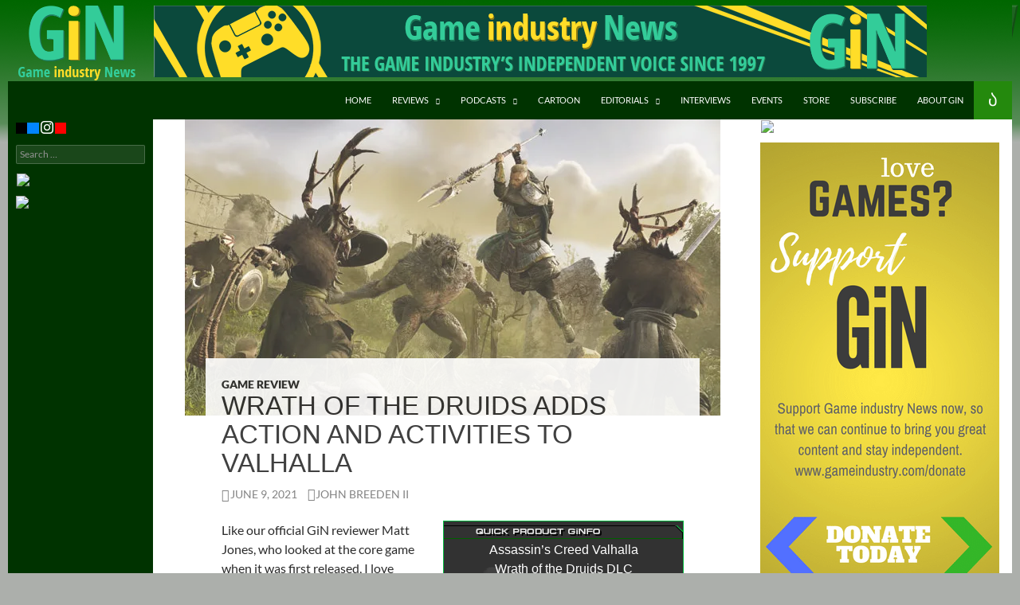

--- FILE ---
content_type: text/html; charset=utf-8
request_url: https://tools.prnewswire.com/en-us/live/4734/list/widget
body_size: 1037
content:


	<ul>
		<li class="w4734_release w4734_odd">
			<a class="w4734_title" href="https://www.gameindustry.com/game-news/?rkey=20260101LA53935&amp;filter=4734">KAIJU NO. 8 THE GAME is Kicking Off the New Year with Massive Content!
			</a>
			<span class="spacer"></span>
		</li>
		<li class="w4734_release w4734_even">
			<a class="w4734_title" href="https://www.gameindustry.com/game-news/?rkey=20251231CN55329&amp;filter=4734">Start the New Year with these BC.GAME-exclusive slots
			</a>
			<span class="spacer"></span>
		</li>
		<li class="w4734_release w4734_odd">
			<a class="w4734_title" href="https://www.gameindustry.com/game-news/?rkey=20251230CN53465&amp;filter=4734">DAREU to Unveil Three High-Performance Gaming Peripherals at CES 2026
			</a>
			<span class="spacer"></span>
		</li>
		<li class="w4734_release w4734_even">
			<a class="w4734_title" href="https://www.gameindustry.com/game-news/?rkey=20251229PH53878&amp;filter=4734">Braindance Launches a Different Kind of VR Experience Using Volumetric Gaussian Splatting Technology
			</a>
			<span class="spacer"></span>
		</li>
	</ul>
<div class="w4734_footer">
	<a href="https://www.gameindustry.com/game-news/?start=1&filter=4734">More news</a>
	
	
</div>


<style>
#w4734_widget {
	overflow: auto;
	overflow-x: hidden;
}

#w4734_widget .logo {
	display: block;
}


#w4734_widget div.w4734_footer, #w4734_widget div.w4734_footer *,
#w4734_widget ul, #w4734_widget ul>li, #w4734_widget ul * {
	list-style-type: none;
	padding: 0;
	margin: 0;
	width: auto;
	height: auto;
	background: none;
}

#w4734_widget .w4734_thumbnail>img.play_icon {
	position: absolute;
	top: 50%;
	left: 50%;
	width: 32px;
	margin: -16px 0 0 -16px;
	z-index: 10;
}

#w4734_widget .w4734_title, #w4734_widget .w4734_datetime, #w4734_widget .w4734_abstract, #w4734_widget .w4734_release>*:not(.w4734_thumbnail) {
	display: block;
	float: left;
}

#w4734_widget .w4734_release img.vicon {
	margin: 0 5px 0 0;
}

#w4734_widget .w4734_release .spacer {
	float: none;
	clear: both;
}

#w4734_widget .w4734_title, #w4734_widget .w4734_datetime {
	width: 100%;
}

#w4734_widget .w4734_footer {
	clear: both;
}

#w4734_widget .w4734_release {
	padding: 5px;
	border-bottom: 1px solid #DDDDDD;
}
	#w4734_widget .w4734_release { border-bottom-width: 1px; }
	#w4734_widget .w4734_title { font-style: normal; }
	#w4734_widget .w4734_footer a { font-style: normal; }
	#w4734_widget .w4734_datetime { font-style: italic; }
	#w4734_widget .w4734_footer a { font-weight: bold; }
	#w4734_widget .w4734_release { border-bottom-style: solid; }
	#w4734_widget .w4734_datetime { font-weight: normal; }
	#w4734_widget .w4734_widgetTitle { font-weight: bold; }
	#w4734_widget .w4734_datetime { color: #888888; }
	#w4734_widget .w4734_title { font-weight: bold; }div#w4734_widget .w4734_release {border-bottom: 0px solid white !important;padding-left: 0px !important;}

</style>

--- FILE ---
content_type: text/css
request_url: https://www.gameindustry.com/wp-content/cache/wpo-minify/1765648598/assets/wpo-minify-header-cef2a319.min.css
body_size: 4297
content:
.g{position:relative;margin:0;padding:0;overflow:visible!important;line-height:1;zoom:1}.g-1{margin:1px;min-width:1px;max-width:100%!important;min-height:1px;max-height:100%!important}.g-3{margin:1px;min-width:1px;max-width:100%!important;min-height:1px;max-height:100%!important}.g-6{margin:1px;min-width:1px;max-width:100%!important;min-height:1px;max-height:100%!important}.site{margin-left:auto;margin-right:auto}.clearfloat{clear:both;height:0}blockquote{font-size:16px}blockquote cite,blockquote small{font-size:14px}.wp-caption{color:#549954}.wp-caption-text{font-size:16px}#site-header{background-image:url(https://www.gameindustry.com/wp-content/uploads/2014/02/header-bg1.png)}.site-header{background-color:#030}.header-logo{float:left}.header-slogan{float:left}.ad-header-leaderboad{float:left;margin-top:20px;margin-left:40px}.ad-header-superleaderboad{float:left;margin-top:6px;margin-left:10px}.site-content .entry-header,.site-content .entry-content,.site-content .entry-summary,.site-content .entry-meta,.page-content{margin:0 auto;max-width:580px}.blog-intro{font-style:italic}.author-blurb{font-style:italic}.feature-container{margin-left:1px;float:left}.feature-box{border:#030 2px solid;border-radius:8px;display:inline-block}.morebottom{min-height:380px}.feature-container .feature-title{height:14px}.feature-sponsor{width:178px;margin:4px 2px 0 2px;float:left}.feature-sponsor a{font-size:10px}.feature-sponsor p{font-size:6px;margin-bottom:0}.feature-item{width:178px;margin:4px 2px 0 2px;float:left}.feature-item a{font-size:14px}.feature-item p{font-size:10px;margin-bottom:0}.feature-spacer{width:2px;float:left}.feature-more-title{height:11px}.feature-more{line-height:.9em}.feature-more a{font-size:12px}.feature-more-link{margin-bottom:4px;float:right;line-height:1em}.feature-more-link a{font-size:12px;font-weight:900}.ih-more-link{margin-bottom:6px;float:right;line-height:1em}.ih-more-link a{font-size:14px;font-weight:900}.sprite{background-image:url(https://www.gameindustry.com/wp-content/uploads/2020/08/homesprite.png);background-repeat:no-repeat;display:block}.sprite-box-head-blogs{width:140px;height:14px;background-position:-5px -5px}.sprite-box-head-cartoon{width:140px;height:14px;background-position:-5px -29px}.sprite-box-head-esports{width:140px;height:14px;background-position:-5px -53px}.sprite-box-head-event{width:160px;height:14px;background-position:-5px -77px}.sprite-box-head-int_ed{width:260px;height:14px;background-position:-5px -101px}.sprite-box-head-podcasts{width:140px;height:14px;background-position:-5px -125px}.sprite-box-head-reviews{width:140px;height:14px;background-position:-5px -149px}.sprite-box-head-savestate{width:140px;height:14px;background-position:-5px -173px}.sprite-box-head-skirmisher{width:140px;height:14px;background-position:-5px -197px}.sprite-box-head-fresh-look{width:140px;height:14px;background-position:-5px -197px}.sprite-more-title-blogs{width:157px;height:11px;background-position:-5px -221px}.sprite-more-title-bookrev{width:157px;height:11px;background-position:-5px -242px}.sprite-more-title-editorials{width:157px;height:11px;background-position:-155px -194px}.sprite-more-title-esports{width:157px;height:11px;background-position:-155px -5px}.sprite-more-title-event{width:157px;height:11px;background-position:-155px -26px}.sprite-more-title-gamerev{width:157px;height:11px;background-position:-155px -47px}.sprite-more-title-interviews{width:157px;height:11px;background-position:-175px -68px}.sprite-more-title-moderngamer{width:157px;height:11px;background-position:-275px -89px}.sprite-more-title-podcasts{width:157px;height:11px;background-position:-275px -110px}.sprite-more-title-savestate{width:157px;height:11px;background-position:-155px -131px}.sprite-more-title-skirmisher{width:157px;height:11px;background-position:-155px -152px}.sprite-more-title-fresh-look{width:157px;height:11px;background-position:-155px -152px}.sprite-more-title-videorev{width:157px;height:11px;background-position:-155px -173px}.post-thumbnail{opacity:.8;filter:alpha(opacity=80)}.post .entry-header{opacity:.9;filter:alpha(opacity=90)}.entry-title{font-size:33px;font-weight:300;line-height:1.0909090909;margin-bottom:12px;margin:0 0 12px 0;text-transform:uppercase;font-family:Arial Rounded MT Bold,sans-serif}.entry-title.nonsingle{font-size:24px;font-weight:300;line-height:1.0909090909;margin-bottom:10px;margin:0 0 10px 0;text-transform:uppercase;font-family:Arial Rounded MT Bold,sans-serif}.entry-meta{font-size:14px}.comic_navi_wrapper{border-collapse:collapse;display:table;margin:0 auto;text-align:center}.navi{color:#555;display:inline-block;font-size:9px;padding-top:66px;width:66px}.navi:hover{background-position:-66px 0}.navi-first-top{background:url(https://www.gameindustry.com/wp-content/themes/twentyfourteen-child/nav/first-top.png) no-repeat scroll 0 0 #fff0}.navi-first-bot{background:url(https://www.gameindustry.com/wp-content/themes/twentyfourteen-child/nav/first-bot.png) no-repeat scroll 0 0 #fff0}.navi-last-top{background:url(https://www.gameindustry.com/wp-content/themes/twentyfourteen-child/nav/last-top.png) no-repeat scroll 0 0 #fff0;margin-left:5px}.navi-last-bot{background:url(https://www.gameindustry.com/wp-content/themes/twentyfourteen-child/nav/last-bot.png) no-repeat scroll 0 0 #fff0;margin-left:5px}.navi-next{background:url(https://www.gameindustry.com/wp-content/themes/twentyfourteen-child/nav/next.png) no-repeat scroll 0 0 #fff0;margin-left:5px}.navi-prev{background:url(https://www.gameindustry.com/wp-content/themes/twentyfourteen-child/nav/prev.png) no-repeat scroll 0 0 #fff0;margin-left:5px}.navi-void,.navi-void:hover{background-position:-132px 0;color:#999}.post-navigation{display:none}.archive-title,.page-title{font-size:24px;font-weight:900;line-height:1.5;margin:0}.taxonomy-description,.author-description{color:#767676;font-size:16px;line-height:1.2857142857;padding-top:18px}.author-photo{float:right}#secondary{background-color:#030}.widget{margin-bottom:12px}.widget h3{margin:8px 0}.content-sidebar .widget .widget-title{margin-bottom:8px}.gss-captions{font-size:12px}.site-footer{background-color:#030;text-align:center}.ad-footer-leaderboad{float:left;margin-top:20px;margin-left:40px}.ad-box{width:728px;margin:0 auto}.PW-ad-box table{margin-bottom:0}.display-posts-listing .listing-item{float:left;width:240px;margin-right:10px}.display-posts-listing img{clear:both;margin:0 10px 10px 0}.cunjo-social-profiles>ul li{width:32px}.gametable{width:302px;margin-left:5px;float:right;clear:right}.topbox{width:302px;background-color:#000;overflow:hidden}.amazonlinks{width:188px;float:left}.amazonlinks p{font-family:Arial,Helvetica,sans-serif;font-size:8pt;color:#FFF;text-align:center}.amazonlinks li a:link{font-family:Arial,Helvetica,sans-serif;font-size:8pt;color:#FF0;text-decoration:none}.amazonlinks li a:visited{font-family:Arial,Helvetica,sans-serif;font-size:8pt;color:#FF0;text-decoration:none}.amazonlinks li a:hover{font-family:Arial,Helvetica,sans-serif;font-size:8pt;color:#FF0;text-decoration:underline}.amazonlinks li a:active{font-family:Arial,Helvetica,sans-serif;font-size:8pt;color:#FF0;text-decoration:underline}.amazonlinks li img{border:none;margin:0}.boxshot{width:108px;float:right;padding:0 2px}.buyitnowbox{width:120px;height:90px;float:left;margin:30px 0 0 34px}.ratecard{width:300px;background:#323232 url(https://www.gameindustry.com/wp-content/uploads/2013/11/tiling-bottom.gif) bottom no-repeat;border:1px solid #08BD42;padding-bottom:40px;overflow:hidden}.ratecardextended{width:300px;background:url(https://www.gameindustry.com/wp-content/uploads/2013/11/gem-rating-BG.gif) no-repeat;color:#FFF;overflow:hidden}.ratecard .title{padding:10px}.totalscore{height:28px;background:#000 url(https://www.gameindustry.com/wp-content/uploads/2013/11/total-score-BG.gif) no-repeat;padding:1px 0 0 121px}.ratingarea{background:url(https://www.gameindustry.com/wp-content/uploads/2013/11/rating-BG.png);overflow:hidden}.leftside{width:126px;height:20px;float:left;line-height:0}.rightrating{width:174px;height:20px;float:right;line-height:0}.rightside{width:174px;height:20px;float:right;font-family:Arial,Helvetica,sans-serif;color:#FFF;line-height:1.4em;font-size:10pt}.leftesrb{width:126px;height:81px;float:left}.rightesrb{width:174px;height:81px;float:right;font-family:Arial,Helvetica,sans-serif;font-size:7pt;color:#FFF;line-height:1.2em}.esrbimg{display:block;margin-right:6px;float:left}.details{border-bottom:1px solid #006000}.objtitle_1{font-family:Arial,Helvetica,sans-serif;font-size:14pt;color:#FFF;text-align:center}.objtitle_2{font-family:Arial,Helvetica,sans-serif;font-size:12pt;color:#FFF;text-align:center}@media screen and (min-width:401px){.archive-header,.page-header{margin:0 auto 20px;padding:0 10px}}@media screen and (min-width:673px){#secondary,#supplementary{padding:0 10px}.content-sidebar{padding:48px 10px 24px}}@media screen and (min-width:783px){.site-header.stick{position:fixed;top:0}.admin-bar .site-header.stick{top:32px}.site-main.stick{margin-top:48px}}@media screen and (min-width:846px){.content-area,.content-sidebar{padding-top:0}}@media screen and (min-width:1008px){.site:before{background-color:#030}.site-content{margin-right:25.87301587%;margin-left:182px}.content-sidebar{margin-left:-25.87301587%;width:25.87301587%}}@media screen and (min-width:1040px){.site-content .has-post-thumbnail .entry-header{margin-top:-72px}.site-content .has-post-thumbnail .entry-header.nonsingle{margin-top:-104px}}@media screen and (min-width:1080px){.site-content,.site-main .widecolumn{margin-left:182px}.site:before{width:182px}}@media screen and (min-width:1110px){.archive-header,.comments-area,.image-navigation,.page-header,.page-content,.post-navigation,.site-content .entry-header,.site-content .entry-content,.site-content .entry-summary,.site-content footer.entry-meta{padding-right:20px;padding-left:20px}}[class^="wp-block-"] figcaption,[class^="wp-block-"] figcaption.editor-rich-text__tinymce.mce-content-body{font-size:12px;font-style:italic;line-height:1.5;margin:9px 0 0}[class^="wp-block-"].alignleft,[class^="wp-block-"] .alignleft{margin-right:24px}[class^="wp-block-"].alignright,[class^="wp-block-"] .alignright{margin-left:24px}p.has-drop-cap:not(:focus)::first-letter{font-size:5em}.wp-block-image{margin-bottom:24px}.wp-block-image figcaption{text-align:left}@media screen and (min-width:810px){.full-width .site-content .wp-block-image figure.alignleft{margin-left:-168px}.full-width .site-content .wp-block-image figure.alignright{margin-right:-168px}}.rtl .wp-block-image figcaption{text-align:right}.wp-block-gallery{margin:0 0 24px}.wp-block-gallery .blocks-gallery-image figcaption,.wp-block-gallery .blocks-gallery-item figcaption{left:0;right:0;width:auto}.wp-block-quote:not(.is-large):not(.is-style-large){border-left:0;border-right:0;padding-left:0;padding-right:0}.wp-block-quote.is-large,.wp-block-quote.is-style-large{padding:0}.wp-block-quote cite{color:#2b2b2b;font-size:16px;font-weight:400}.wp-block-quote.alignleft cite,.wp-block-quote.alignright cite{display:inline-block;margin-bottom:17px;margin-top:0}.rtl .wp-block-quote.alignleft{margin-right:24px}.rtl .wp-block-quote.alignright{margin-left:24px}.wp-block-audio audio{display:block;width:100%}.wp-block-cover-image.aligncenter,.wp-block-cover.aligncenter{display:flex}.wp-block-file .wp-block-file__button{background-color:#24890d;border:0;color:#fff;font-size:12px;font-weight:700;line-height:1.25;padding:10px 30px 11px;text-transform:uppercase;vertical-align:bottom}.wp-block-file .wp-block-file__button:hover,.wp-block-file .wp-block-file__button:focus{background-color:#41a62a}.wp-block-file .wp-block-file__button:active{background-color:#55d737}.widget .wp-block-file .wp-block-file__button,.widget .wp-block-file .wp-block-file__button:hover{color:#fff}.wp-block-code{border:0;padding:0}.wp-block-code code{font-size:inherit}.wp-block-pullquote{border:0;margin:0}:where(.wp-block-pullquote[class*="-font-size"],.wp-block-pullquote[style*="font-size"]) blockquote{font-size:inherit}:where(.wp-block-pullquote[style*="font-style"]) blockquote{font-style:inherit}:where(.wp-block-pullquote[style*="font-weight"]) blockquote{font-weight:inherit}.wp-block-pullquote cite{color:#2b2b2b;font-size:16px;font-weight:400;margin-top:0;text-transform:none}.wp-block-pullquote.has-text-color blockquote,.wp-block-pullquote.has-background blockquote,.has-background .wp-block-pullquote blockquote,.wp-block-pullquote.has-text-color cite,.has-background .wp-block-pullquote cite,.has-text-color .wp-block-pullquote__citation{color:inherit}.wp-block-pullquote.alignleft{margin-right:1em}.wp-block-pullquote.alignright{margin-right:1em}@media screen and (min-width:810px){.full-width .site-content .wp-block-pullquote.alignleft{margin-left:-168px}.full-width .site-content .wp-block-pullquote.alignright{margin-right:-168px}}.wp-block-table{overflow-x:visible}.wp-block-table:where(:not(.is-style-stripes)) th,.wp-block-table:where(:not(.is-style-stripes)) td{border-color:rgb(0 0 0 / .1);border-width:0 1px 1px 0}.wp-block-button .wp-block-button__link{font-size:12px;font-weight:700;line-height:1.25;padding:10px 30px 11px;text-decoration:none;text-transform:uppercase;vertical-align:bottom}.wp-block-buttons[style*="text-transform"] .wp-block-button__link,.wp-block-button[style*="text-transform"] .wp-block-button__link{text-transform:inherit}.wp-block-button__link{background-color:#24890d;color:#fff}.is-style-outline .wp-block-button__link:not(.has-text-color){color:#24890d}.wp-block-button__link:hover,.wp-block-button__link:focus,.is-style-outline .wp-block-button__link:not(.has-text-color):hover,.is-style-outline .wp-block-button__link:not(.has-text-color):focus{background-color:#41a62a;color:#fff}.wp-block-button__link:active{background-color:#55d737}.widget a.wp-block-button__link:not(.has-text-color),.widget a.wp-block-button__link:not(.has-text-color):hover{color:#fff}.wp-block-separator{border:0;max-width:100px}.wp-block-separator.is-style-wide,.wp-block-separator.is-style-dots{max-width:100%}.wp-block-media-text{margin-bottom:24px}.wp-block-media-text *:last-child{margin-bottom:0}.wp-block-archives.aligncenter,.wp-block-categories.aligncenter,.wp-block-latest-posts.aligncenter{list-style-position:inside;margin-left:20px;text-align:center}.rtl .wp-block-archives.aligncenter,.rtl .wp-block-categories.aligncenter,.rtl .wp-block-latest-posts.aligncenter{margin-left:0;margin-right:20px}.wp-block-latest-comments{margin:0;padding:0}.has-avatars .wp-block-latest-comments__comment .wp-block-latest-comments__comment-excerpt,.has-avatars .wp-block-latest-comments__comment .wp-block-latest-comments__comment-meta{margin-left:60px}.wp-block-latest-comments .avatar,.wp-block-latest-comments__comment-avatar{border-radius:0;border:1px solid rgb(0 0 0 / .1);padding:2px}.wp-block-latest-comments__comment,.wp-block-latest-comments__comment-excerpt,.wp-block-latest-comments__comment-excerpt p{font-size:16px}.wp-block-latest-comments__comment-meta a{color:#2b2b2b;font-weight:900;text-decoration:none}.wp-block-latest-comments_comment-meta a:hover,.wp-block-latest-comments_comment-meta a:focus{color:#41a62a}.widget-area:where(:not(.content-sidebar)) .wp-block-latest-comments__comment-meta a{color:#fff}.widget-area .wp-block-latest-comments__comment-meta a:hover,.widget-area .wp-block-latest-comments__comment-meta a:focus{color:#41a62a}.wp-block-latest-comments__comment-date{text-transform:uppercase}.wp-block-latest-comments .wp-block-latest-comments__comment{border-top:1px solid rgb(0 0 0 / .1);margin-bottom:24px;padding-top:24px}.wp-block-latest-posts.is-grid{margin-left:0;margin-right:0}html :where(.wp-block-search__button-inside .wp-block-search__inside-wrapper){border:1px solid #949494;padding:4px}.has-green-color{color:#24890d}.has-green-background-color{background-color:#24890d}.has-black-color{color:#000}.has-black-background-color{background-color:#000}.has-dark-gray-color{color:#2b2b2b}.has-dark-gray-background-color{background-color:#2b2b2b}.has-medium-gray-color{color:#767676}.has-medium-gray-background-color{background-color:#767676}.has-light-gray-color{color:#f5f5f5}.has-light-gray-background-color{background-color:#f5f5f5}.has-white-color{color:#fff}.has-white-background-color{background-color:#fff}.entry-content ul li.zoom-social-icons-list,.zoom-social-icons-list{list-style-type:none!important}.zoom-social_icons-list__item{margin:0 0 10px}.zoom-social_icons-list__label{margin-left:4px}.zoom-social-icons-list--no-labels .zoom-social_icons-list__item{display:inline-block;margin:4px;border:none}.zoom-social-icons-list .socicon,.zoom-social-icons-list .dashicons,.zoom-social-icons-list .genericon,.zoom-social-icons-list .academicons,.zoom-social-icons-list .fa{padding:8px;-moz-box-sizing:content-box;-webkit-box-sizing:content-box;box-sizing:content-box;-moz-transition:opacity .2s;-webkit-transition:opacity .2s;transition:opacity .2s;top:0;vertical-align:middle;width:1em;height:1em;line-height:1em;font-size:1.2em}.zoom-social-icons-list--with-canvas .socicon,.zoom-social-icons-list--with-canvas .dashicons,.zoom-social-icons-list--with-canvas .genericon,.zoom-social-icons-list--with-canvas .academicons,.zoom-social-icons-list--with-canvas .fa{color:#fff}.zoom-social-icons-list--without-canvas .socicon,.zoom-social-icons-list--without-canvas .dashicons,.zoom-social-icons-list--without-canvas .genericon,.zoom-social-icons-list--without-canvas .academicons,.zoom-social-icons-list--without-canvas .fa{background:none}.widget .zoom-social-icons-list--without-canvas{margin-left:-8px;margin-top:-4px}.widget .zoom-social-icons-list--no-labels.zoom-social-icons-list--without-canvas{margin-left:-14px;margin-top:-8px}.zoom-social-icons-list--rounded .socicon,.zoom-social-icons-list--rounded .genericon,.zoom-social-icons-list--rounded .academicons,.zoom-social-icons-list--rounded .dashicons,.zoom-social-icons-list--rounded .fa{-moz-border-radius:3px;-webkit-border-radius:3px;border-radius:3px;text-align:center;text-decoration:none}.zoom-social_icons-list__link{text-align:center;text-decoration:none!important;transition:all 0.2s ease}.zoom-social_icons-list__link:hover{opacity:.9;border:none;text-decoration:none;box-shadow:none!important}.zoom-social-icons-list--round .socicon,.zoom-social-icons-list--round .genericon,.zoom-social-icons-list--round .academicons,.zoom-social-icons-list--round .dashicons,.zoom-social-icons-list--round .fa{-moz-border-radius:100px;-webkit-border-radius:100px;border-radius:100px}.zoom-social-icons-list{margin:0;padding:0}.elementor-widget-wp-widget-zoom-social-icons-widget .zoom-social-icons-list--align-left,.zoom-social-icons-shortcode .zoom-social-icons-list--align-left,.zoom-social-icons-widget .zoom-social-icons-list--align-left{text-align:left}.elementor-widget-wp-widget-zoom-social-icons-widget .zoom-social-icons-list--align-right,.zoom-social-icons-shortcode .zoom-social-icons-list--align-right,.zoom-social-icons-widget .zoom-social-icons-list--align-right{text-align:right}.elementor-widget-wp-widget-zoom-social-icons-widget .zoom-social-icons-list--align-center,.zoom-social-icons-shortcode .zoom-social-icons-list--align-center,.zoom-social-icons-widget .zoom-social-icons-list--align-center{text-align:center}.screen-reader-text{border:0;clip:rect(1px,1px,1px,1px);clip-path:inset(50%);height:1px;margin:-1px;overflow:hidden;padding:0;position:absolute ! important;width:1px;word-wrap:normal ! important}.addtoany_content{clear:both;margin:16px auto}.addtoany_header{margin:0 0 16px}.addtoany_list{display:inline;line-height:16px}.a2a_kit a:empty,.a2a_kit a[class^="a2a_button_"]:has(.a2a_s_undefined){display:none}.addtoany_list a,.widget .addtoany_list a{border:0;box-shadow:none;display:inline-block;font-size:16px;padding:0 4px;vertical-align:middle}.addtoany_list a img{border:0;display:inline-block;opacity:1;overflow:hidden;vertical-align:baseline}.addtoany_list a span{display:inline-block;float:none}.addtoany_list.a2a_kit_size_32 a{font-size:32px}.addtoany_list.a2a_kit_size_32 a:not(.addtoany_special_service)>span{height:32px;line-height:32px;width:32px}.addtoany_list a:not(.addtoany_special_service)>span{border-radius:4px;display:inline-block;opacity:1}.addtoany_list a .a2a_count{position:relative;vertical-align:top}.site .a2a_kit.addtoany_list a:focus,.addtoany_list a:hover,.widget .addtoany_list a:hover{background:none;border:0;box-shadow:none}.addtoany_list a:hover img,.addtoany_list a:hover span{opacity:.7}.addtoany_list a.addtoany_special_service:hover img,.addtoany_list a.addtoany_special_service:hover span{opacity:1}.addtoany_special_service{display:inline-block;vertical-align:middle}.addtoany_special_service a,.addtoany_special_service div,.addtoany_special_service div.fb_iframe_widget,.addtoany_special_service iframe,.addtoany_special_service span{margin:0;vertical-align:baseline!important}.addtoany_special_service iframe{display:inline;max-width:none}a.addtoany_share.addtoany_no_icon span.a2a_img_text{display:none}a.addtoany_share img{border:0;width:auto;height:auto}

--- FILE ---
content_type: application/javascript
request_url: https://www.gameindustry.com/wp-content/cache/wpo-minify/1765648598/assets/wpo-minify-header-7c631333.min.js
body_size: 23
content:

"function"==typeof jQuery&&jQuery(document).ready(function(a){a("body").on("post-load",function(){window.a2a&&a2a.init_all()})});



(function($){$(document).ready(function(){$(document).on('click','a.gofollow',function(){$.post(click_object.ajax_url,{'action':'adrotate_click','track':$(this).attr("data-track")})})})}(jQuery));


